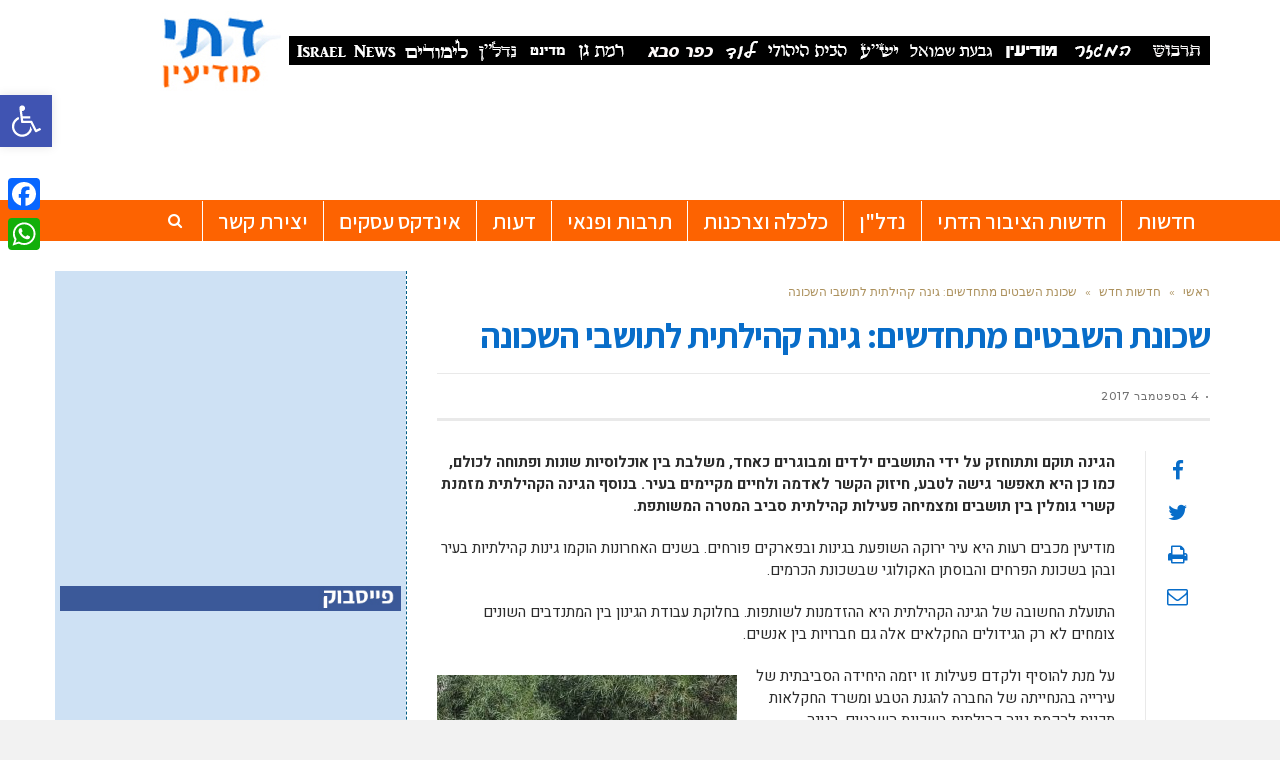

--- FILE ---
content_type: text/html; charset=utf-8
request_url: https://www.google.com/recaptcha/api2/aframe
body_size: 266
content:
<!DOCTYPE HTML><html><head><meta http-equiv="content-type" content="text/html; charset=UTF-8"></head><body><script nonce="ta0gCM510q2xJkzKC9cfGg">/** Anti-fraud and anti-abuse applications only. See google.com/recaptcha */ try{var clients={'sodar':'https://pagead2.googlesyndication.com/pagead/sodar?'};window.addEventListener("message",function(a){try{if(a.source===window.parent){var b=JSON.parse(a.data);var c=clients[b['id']];if(c){var d=document.createElement('img');d.src=c+b['params']+'&rc='+(localStorage.getItem("rc::a")?sessionStorage.getItem("rc::b"):"");window.document.body.appendChild(d);sessionStorage.setItem("rc::e",parseInt(sessionStorage.getItem("rc::e")||0)+1);localStorage.setItem("rc::h",'1769016836465');}}}catch(b){}});window.parent.postMessage("_grecaptcha_ready", "*");}catch(b){}</script></body></html>